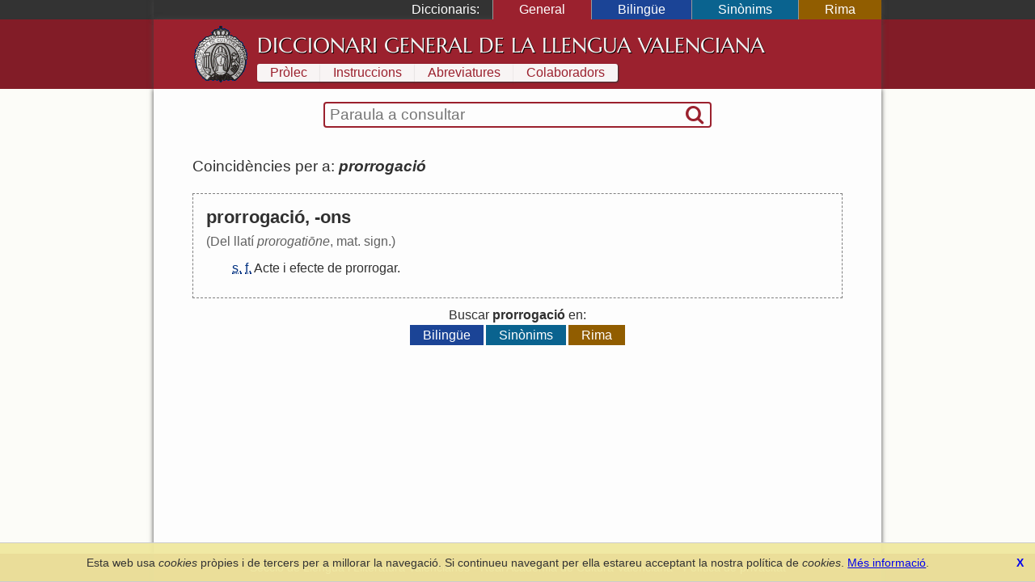

--- FILE ---
content_type: text/html; charset=UTF-8
request_url: https://diccionari.llenguavalenciana.com/general/consulta/prorrogaci%C3%B3
body_size: 2945
content:
<!DOCTYPE html>
<html>
<head>
	<meta http-equiv="Content-Type" content="text/html; charset=utf-8" />	<title>
	  prorrogació - Diccionari General de la Llengua Valenciana	</title>
	<link href="/favicon.ico" type="image/x-icon" rel="icon"/><link href="/favicon.ico" type="image/x-icon" rel="shortcut icon"/><meta name="description" content="El Diccionari de la Llengua Valenciana arreplega tot el lèxic valencià en les seues definicions en valencià i l’explicació de les diferents accepcions. És també un diccionari etimològic i conté entrades de llenguages tècnics i especialisats."/><meta name="keywords" content="diccionari, llengua, valencià, valenciana, etimologia, definicions, refrans"/><meta name="viewport" content="width=device-width"/>  <link rel="canonical" href="https://diccionari.llenguavalenciana.com/general/consulta/prorrogaci%C3%B3">
	<!--[if lt IE 9]>
	<script type="text/javascript" src="/js/html5shiv.js"></script>	<![endif]-->
	<style type="text/css">*{margin:0;padding:0;-webkit-box-sizing:border-box;-moz-box-sizing:border-box;-ms-box-sizing:border-box;box-sizing:border-box}body{font-family:arial, sans-serif;line-height:1.5}p{margin:1.5em 0}#content-inner{background:#fdfdfd;color:#303030}#page{padding:1.5em 0 0}#header-inner,#footer-inner{color:#f8f4f4}#footer-inner{padding:0.5em 0;font-size:0.9em;text-align:center}#footnotes{margin:3em 0;border-top:1px solid black;font-size:90%;line-height:120%}header a,footer a{text-decoration:none;color:inherit}.sidr{display:none}#SearchFormWrapper{border:1px solid black;border-radius:2px}#SearchForm{display:table;width:100%;padding:0 2px}#SearchExpressionWrapper{display:table-cell;width:100%;padding:2px 4px}#SearchExpression{width:100%;border:none;vertical-align:middle;font-size:120%}#SearchExpression:focus{outline:none}#SearchSubmitWrapper{display:table-cell}#SearchSubmit{border:none;visibility:hidden}body.dic-general header,body.dic-general footer,a#link-general{background:#821c27}body.dic-general #header-inner,body.dic-general #footer-inner,a#link-general.selected,a#link-general:hover{background:#9b212e}body.dic-general #SearchFormWrapper{border-color:#9b212e}body.dic-general nav#dictionary-info a,body.dic-general #SearchSubmit{color:#9b212e}body.dic-bilingue header,body.dic-bilingue footer,a#link-bilingue{background:#1b4496}body.dic-bilingue #header-inner,body.dic-bilingue #footer-inner,a#link-bilingue.selected,a#link-bilingue:hover{background:#2050b0}body.dic-bilingue #SearchFormWrapper{border-color:#2050b0}body.dic-bilingue nav#dictionary-info a,body.dic-bilingue #SearchSubmit{color:#2050b0}body.dic-sinonims header,body.dic-sinonims footer,a#link-sinonims{background:#0a638f}body.dic-sinonims #header-inner,body.dic-sinonims #footer-inner,a#link-sinonims.selected,a#link-sinonims:hover{background:#0b77ac}body.dic-sinonims #SearchFormWrapper{border-color:#0b77ac}body.dic-sinonims nav#dictionary-info a,body.dic-sinonims #SearchSubmit{color:#0b77ac}body.dic-rima header,body.dic-rima footer,a#link-rima{background:#915d00}body.dic-rima #header-inner,body.dic-rima #footer-inner,a#link-rima.selected,a#link-rima:hover{background:#b07000}body.dic-rima #SearchFormWrapper{border-color:#b07000}body.dic-rima nav#dictionary-info a,body.dic-rima #SearchSubmit{color:#b07000}.more-searches{text-align:center}.more-searches .dictionary{display:inline-block;margin:0 0.1rem;padding:0 1rem;color:white;text-decoration:none}@media (max-width: 799px){h1{display:none}#header-inner{display:none}#content{padding:0.5em 0.5em 1em 0.5em}#content-inner{padding:1px 0}#dictionary-menu{display:none}#mini-header{font-size:130%;line-height:200%;color:#f0f0f0}#mini-header-title{text-transform:uppercase}#mini-header-menu1,#mini-header-menu2{visibility:hidden;padding:0 8px}}@media (min-width: 800px){h1{padding:0.2em 0 0.1em 0;font:normal 160%/1.5 serif;white-space:nowrap}header,footer,#content{overflow:hidden}#mini-header{display:none}#header-inner,#content-inner,#footer-inner,#topbar-inner,#SearchFormWrapper{max-width:900px;margin:auto}#header-inner{min-height:70px;padding:0.5em 3em}#content{background-color:#fcfcf8}#content-inner{padding-top:1em}#page{position:relative;padding:1.5em 3em 3em;line-height:1.6}footer{clear:both}#header-logo{display:block;float:left;width:70px;height:70px;margin-right:10px}#cover-image{float:right;width:400px;height:353px;margin:0 -3em 2em 3em}#dictionary-selector{display:inline;position:static;width:auto;padding:0;text-align:left;background:inherit;color:white}#SearchFormWrapper{max-width:30em;margin:auto;border:2px solid black;border-radius:4px}#SearchForm{display:table;padding:0 2px}nav#dictionary-info a{display:inline-block;margin:1px 0;padding:0 1em;line-height:140%;background-color:#f8f4f4}div#topbar{background:#333;color:white}div#dictionary-menu{text-align:right}div#dictionary-menu-label{display:inline-block;padding:0 1em}nav#dictionary-selector{display:inline-block}nav#dictionary-selector a{display:inline-block;padding:0 2em;border-left:1px solid #999}}</style>    <script>
    window.dataLayer = window.dataLayer || [];
    function gtag(){dataLayer.push(arguments);}
    gtag('js', new Date());
    gtag('config', 'G-SKYJZ2TBZ3');
  </script>
  </head>
<body class="dic-general">
  <header>
    <div id="topbar">
      <div id="topbar-inner">
        <div id="dictionary-menu"><div id="dictionary-menu-label">Diccionaris:</div><nav id="dictionary-selector"><a href="/general/" id="link-general" class="dictionary-link selected">General</a><a href="/bilingue/" id="link-bilingue" class="dictionary-link">Bilingüe</a><a href="/sinonims/" id="link-sinonims" class="dictionary-link">Sinònims</a><a href="/rima/" id="link-rima" class="dictionary-link">Rima</a></nav></div>        <div id="mini-header"><a href="/general/consulta/prorrogaci%C3%B3" id="mini-header-menu1"><i class="icon-menu"></i></a><span id="mini-header-title">Diccionari General</span><a href="/general/consulta/prorrogaci%C3%B3" id="mini-header-menu2"><i class="icon-ellipsis-vert"></i></a><div class="swipe-links"><a href="/rima/" id="swipe-left-url"></a><a href="/bilingue/" id="swipe-right-url"></a></div></div>      </div>
    </div>
    <div id="header-inner">
      <a href="/general/" id="header-logo">&nbsp;</a><h1><a href="/general/">Diccionari General de la Llengua Valenciana</a></h1>      <nav id="dictionary-info"><a href="/general/prolec" class="first">Pròlec</a><a href="/general/instruccions" class="">Instruccions</a><a href="/general/abreviatures" class="">Abreviatures</a><a href="/general/colaboradors" class=" last">Colaboradors</a></nav>    </div>
  </header>
  <div id="content">
    <div id="content-inner">
      <div id="SearchFormWrapper"><form action="/general/consulta" autocomplete="off" id="SearchForm" method="post" accept-charset="utf-8"><div style="display:none;"><input type="hidden" name="_method" value="POST"/></div><div class="input text" id="SearchExpressionWrapper"><input name="data[Entry][t]" autofocus="autofocus" placeholder="Paraula a consultar" autocorrect="off" autocapitalize="off" id="SearchExpression" type="text"/></div><div id="SearchSubmitWrapper"><button type="submit" id="SearchSubmit"><i class="icon-search"></i></button></div></form></div>      <div id="page">
        <div id="results"><div class="results-summary">Coincidències per a: <em><strong>prorrogació</strong></em> <a class='share' title='Compartir' href='https://diccionari.llenguavalenciana.com/general/consulta/prorrogaci%C3%B3'><i class='icon-custom-share'></i></a></div><div class="entry"><div class="entry-header"><div class="headword">prorrogació, -ons</div></div><div class="entry-body"><div class="etimology">(Del llatí <em>prorogatiōne</em>, mat. sign.)</div><ol class="definitions"><li><abbr title='substantiu'>s.</abbr> <abbr title='femení'>f.</abbr>  <a href="/general/consulta/Acte" class="cross-link">Acte</a> <a href="/general/consulta/i" class="cross-link">i</a> <a href="/general/consulta/efecte" class="cross-link">efecte</a> <a href="/general/consulta/de" class="cross-link">de</a> <a href="/general/consulta/prorrogar" class="cross-link">prorrogar</a>.</li>
</ol></div></div><div class='more-searches'>Buscar <strong>prorrogació</strong> en:<div><a href="/bilingue/consulta/prorrogaci%C3%B3" id="link-bilingue" class="dictionary">Bilingüe</a><a href="/sinonims/consulta/prorrogaci%C3%B3" id="link-sinonims" class="dictionary">Sinònims</a><a href="/rima/consulta/prorrogaci%C3%B3" id="link-rima" class="dictionary">Rima</a></div></div></div>      </div>
    </div>
  </div>
  <footer>
    <div id="footer-inner">
      <a href="https://www.llenguavalenciana.com/" target="_blank">Secció de Llengua i Lliteratura Valencianes</a>      -
      <a href="http://racv.es" target="_blank">Real Acadèmia de Cultura Valenciana</a>      -
      <a href="/cookie_policy">Política de privacitat</a>
    </div>
  </footer>
  <link rel="stylesheet" type="text/css" href="/cache_css/all.v1709508229.css"/><script type="text/javascript" src="/cache_js/all.v1709508229.js"></script></body>
</html>
